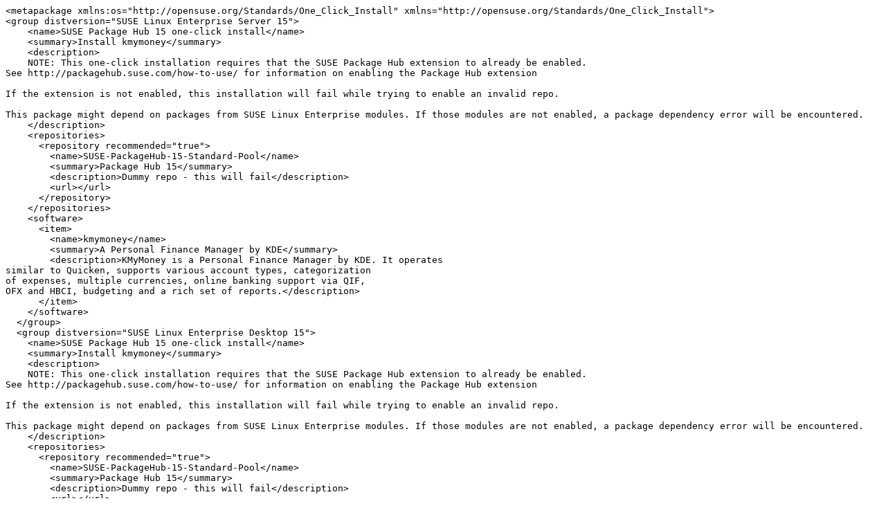

--- FILE ---
content_type: text/x-suse-ymp
request_url: https://packagehub.suse.com/packages/kmymoney/one-click.ymp
body_size: 24952
content:
<metapackage xmlns:os="http://opensuse.org/Standards/One_Click_Install" xmlns="http://opensuse.org/Standards/One_Click_Install">
<group distversion="SUSE Linux Enterprise Server 15">
    <name>SUSE Package Hub 15 one-click install</name>
    <summary>Install kmymoney</summary>
    <description>
    NOTE: This one-click installation requires that the SUSE Package Hub extension to already be enabled.
See http://packagehub.suse.com/how-to-use/ for information on enabling the Package Hub extension

If the extension is not enabled, this installation will fail while trying to enable an invalid repo.

This package might depend on packages from SUSE Linux Enterprise modules. If those modules are not enabled, a package dependency error will be encountered.
    </description>
    <repositories>
      <repository recommended="true">
        <name>SUSE-PackageHub-15-Standard-Pool</name>
        <summary>Package Hub 15</summary>
        <description>Dummy repo - this will fail</description>
        <url></url>
      </repository>
    </repositories>
    <software>
      <item>
        <name>kmymoney</name>
        <summary>A Personal Finance Manager by KDE</summary>
        <description>KMyMoney is a Personal Finance Manager by KDE. It operates
similar to Quicken, supports various account types, categorization
of expenses, multiple currencies, online banking support via QIF,
OFX and HBCI, budgeting and a rich set of reports.</description>
      </item>
    </software>
  </group>
  <group distversion="SUSE Linux Enterprise Desktop 15">
    <name>SUSE Package Hub 15 one-click install</name>
    <summary>Install kmymoney</summary>
    <description>
    NOTE: This one-click installation requires that the SUSE Package Hub extension to already be enabled.
See http://packagehub.suse.com/how-to-use/ for information on enabling the Package Hub extension

If the extension is not enabled, this installation will fail while trying to enable an invalid repo.

This package might depend on packages from SUSE Linux Enterprise modules. If those modules are not enabled, a package dependency error will be encountered.
    </description>
    <repositories>
      <repository recommended="true">
        <name>SUSE-PackageHub-15-Standard-Pool</name>
        <summary>Package Hub 15</summary>
        <description>Dummy repo - this will fail</description>
        <url></url>
      </repository>
    </repositories>
    <software>
      <item>
        <name>kmymoney</name>
        <summary>A Personal Finance Manager by KDE</summary>
        <description>KMyMoney is a Personal Finance Manager by KDE. It operates
similar to Quicken, supports various account types, categorization
of expenses, multiple currencies, online banking support via QIF,
OFX and HBCI, budgeting and a rich set of reports.</description>
      </item>
    </software>
  </group>
  <group distversion="SUSE Linux Enterprise Server 15 SP1">
    <name>SUSE Package Hub 15 SP1 one-click install</name>
    <summary>Install kmymoney</summary>
    <description>
    NOTE: This one-click installation requires that the SUSE Package Hub extension to already be enabled.
See http://packagehub.suse.com/how-to-use/ for information on enabling the Package Hub extension

If the extension is not enabled, this installation will fail while trying to enable an invalid repo.

This package might depend on packages from SUSE Linux Enterprise modules. If those modules are not enabled, a package dependency error will be encountered.
    </description>
    <repositories>
      <repository recommended="true">
        <name>SUSE-PackageHub-15-SP1-Backports-Pool</name>
        <summary>Package Hub 15 SP1</summary>
        <description>Dummy repo - this will fail</description>
        <url></url>
      </repository>
    </repositories>
    <software>
      <item>
        <name>kmymoney</name>
        <summary>A Personal Finance Manager by KDE</summary>
        <description>KMyMoney is a Personal Finance Manager by KDE. It operates
similar to Quicken, supports various account types, categorization
of expenses, multiple currencies, online banking support via QIF,
OFX and HBCI, budgeting and a rich set of reports.</description>
      </item>
    </software>
  </group>
  <group distversion="SUSE Linux Enterprise Desktop 15 SP1">
    <name>SUSE Package Hub 15 SP1 one-click install</name>
    <summary>Install kmymoney</summary>
    <description>
    NOTE: This one-click installation requires that the SUSE Package Hub extension to already be enabled.
See http://packagehub.suse.com/how-to-use/ for information on enabling the Package Hub extension

If the extension is not enabled, this installation will fail while trying to enable an invalid repo.

This package might depend on packages from SUSE Linux Enterprise modules. If those modules are not enabled, a package dependency error will be encountered.
    </description>
    <repositories>
      <repository recommended="true">
        <name>SUSE-PackageHub-15-SP1-Backports-Pool</name>
        <summary>Package Hub 15 SP1</summary>
        <description>Dummy repo - this will fail</description>
        <url></url>
      </repository>
    </repositories>
    <software>
      <item>
        <name>kmymoney</name>
        <summary>A Personal Finance Manager by KDE</summary>
        <description>KMyMoney is a Personal Finance Manager by KDE. It operates
similar to Quicken, supports various account types, categorization
of expenses, multiple currencies, online banking support via QIF,
OFX and HBCI, budgeting and a rich set of reports.</description>
      </item>
    </software>
  </group>
  <group distversion="SUSE Linux Enterprise Server 15 SP2">
    <name>SUSE Package Hub 15 SP2 one-click install</name>
    <summary>Install kmymoney</summary>
    <description>
    NOTE: This one-click installation requires that the SUSE Package Hub extension to already be enabled.
See http://packagehub.suse.com/how-to-use/ for information on enabling the Package Hub extension

If the extension is not enabled, this installation will fail while trying to enable an invalid repo.

This package might depend on packages from SUSE Linux Enterprise modules. If those modules are not enabled, a package dependency error will be encountered.
    </description>
    <repositories>
      <repository recommended="true">
        <name>SUSE-PackageHub-15-SP2-Backports-Pool</name>
        <summary>Package Hub 15 SP2</summary>
        <description>Dummy repo - this will fail</description>
        <url></url>
      </repository>
    </repositories>
    <software>
      <item>
        <name>kmymoney</name>
        <summary>A Personal Finance Manager by KDE</summary>
        <description>KMyMoney is a Personal Finance Manager by KDE. It operates
similar to Quicken, supports various account types, categorization
of expenses, multiple currencies, online banking support via QIF,
OFX and HBCI, budgeting and a rich set of reports.</description>
      </item>
    </software>
  </group>
  <group distversion="SUSE Linux Enterprise Desktop 15 SP2">
    <name>SUSE Package Hub 15 SP2 one-click install</name>
    <summary>Install kmymoney</summary>
    <description>
    NOTE: This one-click installation requires that the SUSE Package Hub extension to already be enabled.
See http://packagehub.suse.com/how-to-use/ for information on enabling the Package Hub extension

If the extension is not enabled, this installation will fail while trying to enable an invalid repo.

This package might depend on packages from SUSE Linux Enterprise modules. If those modules are not enabled, a package dependency error will be encountered.
    </description>
    <repositories>
      <repository recommended="true">
        <name>SUSE-PackageHub-15-SP2-Backports-Pool</name>
        <summary>Package Hub 15 SP2</summary>
        <description>Dummy repo - this will fail</description>
        <url></url>
      </repository>
    </repositories>
    <software>
      <item>
        <name>kmymoney</name>
        <summary>A Personal Finance Manager by KDE</summary>
        <description>KMyMoney is a Personal Finance Manager by KDE. It operates
similar to Quicken, supports various account types, categorization
of expenses, multiple currencies, online banking support via QIF,
OFX and HBCI, budgeting and a rich set of reports.</description>
      </item>
    </software>
  </group>
  <group distversion="SUSE Linux Enterprise Server 15 SP3">
    <name>SUSE Package Hub 15 SP3 one-click install</name>
    <summary>Install kmymoney</summary>
    <description>
    NOTE: This one-click installation requires that the SUSE Package Hub extension to already be enabled.
See http://packagehub.suse.com/how-to-use/ for information on enabling the Package Hub extension

If the extension is not enabled, this installation will fail while trying to enable an invalid repo.

This package might depend on packages from SUSE Linux Enterprise modules. If those modules are not enabled, a package dependency error will be encountered.
    </description>
    <repositories>
      <repository recommended="true">
        <name>SUSE-PackageHub-15-SP3-Backports-Pool</name>
        <summary>Package Hub 15 SP3</summary>
        <description>Dummy repo - this will fail</description>
        <url></url>
      </repository>
    </repositories>
    <software>
      <item>
        <name>kmymoney</name>
        <summary>A Personal Finance Manager by KDE</summary>
        <description>KMyMoney is a Personal Finance Manager by KDE. It operates
similar to Quicken, supports various account types, categorization
of expenses, multiple currencies, online banking support via QIF,
OFX and HBCI, budgeting and a rich set of reports.</description>
      </item>
    </software>
  </group>
  <group distversion="SUSE Linux Enterprise Desktop 15 SP3">
    <name>SUSE Package Hub 15 SP3 one-click install</name>
    <summary>Install kmymoney</summary>
    <description>
    NOTE: This one-click installation requires that the SUSE Package Hub extension to already be enabled.
See http://packagehub.suse.com/how-to-use/ for information on enabling the Package Hub extension

If the extension is not enabled, this installation will fail while trying to enable an invalid repo.

This package might depend on packages from SUSE Linux Enterprise modules. If those modules are not enabled, a package dependency error will be encountered.
    </description>
    <repositories>
      <repository recommended="true">
        <name>SUSE-PackageHub-15-SP3-Backports-Pool</name>
        <summary>Package Hub 15 SP3</summary>
        <description>Dummy repo - this will fail</description>
        <url></url>
      </repository>
    </repositories>
    <software>
      <item>
        <name>kmymoney</name>
        <summary>A Personal Finance Manager by KDE</summary>
        <description>KMyMoney is a Personal Finance Manager by KDE. It operates
similar to Quicken, supports various account types, categorization
of expenses, multiple currencies, online banking support via QIF,
OFX and HBCI, budgeting and a rich set of reports.</description>
      </item>
    </software>
  </group>
  <group distversion="SUSE Linux Enterprise Server 15 SP4">
    <name>SUSE Package Hub 15 SP4 one-click install</name>
    <summary>Install kmymoney</summary>
    <description>
    NOTE: This one-click installation requires that the SUSE Package Hub extension to already be enabled.
See http://packagehub.suse.com/how-to-use/ for information on enabling the Package Hub extension

If the extension is not enabled, this installation will fail while trying to enable an invalid repo.

This package might depend on packages from SUSE Linux Enterprise modules. If those modules are not enabled, a package dependency error will be encountered.
    </description>
    <repositories>
      <repository recommended="true">
        <name>SUSE-PackageHub-15-SP4-Backports-Pool</name>
        <summary>Package Hub 15 SP4</summary>
        <description>Dummy repo - this will fail</description>
        <url></url>
      </repository>
    </repositories>
    <software>
      <item>
        <name>kmymoney</name>
        <summary>A Personal Finance Manager by KDE</summary>
        <description>KMyMoney is a Personal Finance Manager by KDE. It operates
similar to Quicken, supports various account types, categorization
of expenses, multiple currencies, online banking support via QIF,
OFX and HBCI, budgeting and a rich set of reports.</description>
      </item>
    </software>
  </group>
  <group distversion="SUSE Linux Enterprise Desktop 15 SP4">
    <name>SUSE Package Hub 15 SP4 one-click install</name>
    <summary>Install kmymoney</summary>
    <description>
    NOTE: This one-click installation requires that the SUSE Package Hub extension to already be enabled.
See http://packagehub.suse.com/how-to-use/ for information on enabling the Package Hub extension

If the extension is not enabled, this installation will fail while trying to enable an invalid repo.

This package might depend on packages from SUSE Linux Enterprise modules. If those modules are not enabled, a package dependency error will be encountered.
    </description>
    <repositories>
      <repository recommended="true">
        <name>SUSE-PackageHub-15-SP4-Backports-Pool</name>
        <summary>Package Hub 15 SP4</summary>
        <description>Dummy repo - this will fail</description>
        <url></url>
      </repository>
    </repositories>
    <software>
      <item>
        <name>kmymoney</name>
        <summary>A Personal Finance Manager by KDE</summary>
        <description>KMyMoney is a Personal Finance Manager by KDE. It operates
similar to Quicken, supports various account types, categorization
of expenses, multiple currencies, online banking support via QIF,
OFX and HBCI, budgeting and a rich set of reports.</description>
      </item>
    </software>
  </group>
  <group distversion="SUSE Linux Enterprise Server 15 SP5">
    <name>SUSE Package Hub 15 SP5 one-click install</name>
    <summary>Install kmymoney</summary>
    <description>
    NOTE: This one-click installation requires that the SUSE Package Hub extension to already be enabled.
See http://packagehub.suse.com/how-to-use/ for information on enabling the Package Hub extension

If the extension is not enabled, this installation will fail while trying to enable an invalid repo.

This package might depend on packages from SUSE Linux Enterprise modules. If those modules are not enabled, a package dependency error will be encountered.
    </description>
    <repositories>
      <repository recommended="true">
        <name>SUSE-PackageHub-15-SP5-Standard-Pool</name>
        <summary>Package Hub 15 SP5</summary>
        <description>Dummy repo - this will fail</description>
        <url></url>
      </repository>
    </repositories>
    <software>
      <item>
        <name>kmymoney</name>
        <summary>A Personal Finance Manager by KDE</summary>
        <description>KMyMoney is a Personal Finance Manager by KDE. It operates
similar to Quicken, supports various account types, categorization
of expenses, multiple currencies, online banking support via QIF,
OFX and HBCI, budgeting and a rich set of reports.</description>
      </item>
    </software>
  </group>
  <group distversion="SUSE Linux Enterprise Desktop 15 SP5">
    <name>SUSE Package Hub 15 SP5 one-click install</name>
    <summary>Install kmymoney</summary>
    <description>
    NOTE: This one-click installation requires that the SUSE Package Hub extension to already be enabled.
See http://packagehub.suse.com/how-to-use/ for information on enabling the Package Hub extension

If the extension is not enabled, this installation will fail while trying to enable an invalid repo.

This package might depend on packages from SUSE Linux Enterprise modules. If those modules are not enabled, a package dependency error will be encountered.
    </description>
    <repositories>
      <repository recommended="true">
        <name>SUSE-PackageHub-15-SP5-Standard-Pool</name>
        <summary>Package Hub 15 SP5</summary>
        <description>Dummy repo - this will fail</description>
        <url></url>
      </repository>
    </repositories>
    <software>
      <item>
        <name>kmymoney</name>
        <summary>A Personal Finance Manager by KDE</summary>
        <description>KMyMoney is a Personal Finance Manager by KDE. It operates
similar to Quicken, supports various account types, categorization
of expenses, multiple currencies, online banking support via QIF,
OFX and HBCI, budgeting and a rich set of reports.</description>
      </item>
    </software>
  </group>
  <group distversion="SUSE Linux Enterprise Server 15 SP6">
    <name>SUSE Package Hub 15 SP6 one-click install</name>
    <summary>Install kmymoney</summary>
    <description>
    NOTE: This one-click installation requires that the SUSE Package Hub extension to already be enabled.
See http://packagehub.suse.com/how-to-use/ for information on enabling the Package Hub extension

If the extension is not enabled, this installation will fail while trying to enable an invalid repo.

This package might depend on packages from SUSE Linux Enterprise modules. If those modules are not enabled, a package dependency error will be encountered.
    </description>
    <repositories>
      <repository recommended="true">
        <name>SUSE-PackageHub-15-SP6-Standard-Pool</name>
        <summary>Package Hub 15 SP6</summary>
        <description>Dummy repo - this will fail</description>
        <url></url>
      </repository>
    </repositories>
    <software>
      <item>
        <name>kmymoney</name>
        <summary>A Personal Finance Manager by KDE</summary>
        <description>KMyMoney is a Personal Finance Manager by KDE. It operates
similar to Quicken, supports various account types, categorization
of expenses, multiple currencies, online banking support via QIF,
OFX and HBCI, budgeting and a rich set of reports.</description>
      </item>
    </software>
  </group>
  <group distversion="SUSE Linux Enterprise Desktop 15 SP6">
    <name>SUSE Package Hub 15 SP6 one-click install</name>
    <summary>Install kmymoney</summary>
    <description>
    NOTE: This one-click installation requires that the SUSE Package Hub extension to already be enabled.
See http://packagehub.suse.com/how-to-use/ for information on enabling the Package Hub extension

If the extension is not enabled, this installation will fail while trying to enable an invalid repo.

This package might depend on packages from SUSE Linux Enterprise modules. If those modules are not enabled, a package dependency error will be encountered.
    </description>
    <repositories>
      <repository recommended="true">
        <name>SUSE-PackageHub-15-SP6-Standard-Pool</name>
        <summary>Package Hub 15 SP6</summary>
        <description>Dummy repo - this will fail</description>
        <url></url>
      </repository>
    </repositories>
    <software>
      <item>
        <name>kmymoney</name>
        <summary>A Personal Finance Manager by KDE</summary>
        <description>KMyMoney is a Personal Finance Manager by KDE. It operates
similar to Quicken, supports various account types, categorization
of expenses, multiple currencies, online banking support via QIF,
OFX and HBCI, budgeting and a rich set of reports.</description>
      </item>
    </software>
  </group>
  <group distversion="SUSE Linux Enterprise Server 15 SP7">
    <name>SUSE Package Hub 15 SP7 one-click install</name>
    <summary>Install kmymoney</summary>
    <description>
    NOTE: This one-click installation requires that the SUSE Package Hub extension to already be enabled.
See http://packagehub.suse.com/how-to-use/ for information on enabling the Package Hub extension

If the extension is not enabled, this installation will fail while trying to enable an invalid repo.

This package might depend on packages from SUSE Linux Enterprise modules. If those modules are not enabled, a package dependency error will be encountered.
    </description>
    <repositories>
      <repository recommended="true">
        <name>SUSE-PackageHub-15-SP7-Standard-Pool</name>
        <summary>Package Hub 15 SP7</summary>
        <description>Dummy repo - this will fail</description>
        <url></url>
      </repository>
    </repositories>
    <software>
      <item>
        <name>kmymoney</name>
        <summary>A Personal Finance Manager by KDE</summary>
        <description>KMyMoney is a Personal Finance Manager by KDE. It operates
similar to Quicken, supports various account types, categorization
of expenses, multiple currencies, online banking support via QIF,
OFX and HBCI, budgeting and a rich set of reports.</description>
      </item>
    </software>
  </group>
  <group distversion="SUSE Linux Enterprise Desktop 15 SP7">
    <name>SUSE Package Hub 15 SP7 one-click install</name>
    <summary>Install kmymoney</summary>
    <description>
    NOTE: This one-click installation requires that the SUSE Package Hub extension to already be enabled.
See http://packagehub.suse.com/how-to-use/ for information on enabling the Package Hub extension

If the extension is not enabled, this installation will fail while trying to enable an invalid repo.

This package might depend on packages from SUSE Linux Enterprise modules. If those modules are not enabled, a package dependency error will be encountered.
    </description>
    <repositories>
      <repository recommended="true">
        <name>SUSE-PackageHub-15-SP7-Standard-Pool</name>
        <summary>Package Hub 15 SP7</summary>
        <description>Dummy repo - this will fail</description>
        <url></url>
      </repository>
    </repositories>
    <software>
      <item>
        <name>kmymoney</name>
        <summary>A Personal Finance Manager by KDE</summary>
        <description>KMyMoney is a Personal Finance Manager by KDE. It operates
similar to Quicken, supports various account types, categorization
of expenses, multiple currencies, online banking support via QIF,
OFX and HBCI, budgeting and a rich set of reports.</description>
      </item>
    </software>
  </group>
  <group distversion="SUSE Linux Enterprise Server 16.0">
    <name>SUSE Package Hub 16.0 one-click install</name>
    <summary>Install kmymoney</summary>
    <description>
    NOTE: This one-click installation requires that the SUSE Package Hub extension to already be enabled.
See http://packagehub.suse.com/how-to-use/ for information on enabling the Package Hub extension

If the extension is not enabled, this installation will fail while trying to enable an invalid repo.

This package might depend on packages from SUSE Linux Enterprise modules. If those modules are not enabled, a package dependency error will be encountered.
    </description>
    <repositories>
      <repository recommended="true">
        <name>SUSE-PackageHub-16.0-Standard-Pool</name>
        <summary>Package Hub 16.0</summary>
        <description>Dummy repo - this will fail</description>
        <url></url>
      </repository>
    </repositories>
    <software>
      <item>
        <name>kmymoney</name>
        <summary>A Personal Finance Manager by KDE</summary>
        <description>KMyMoney is a Personal Finance Manager by KDE. It operates
similar to Quicken, supports various account types, categorization
of expenses, multiple currencies, online banking support via QIF,
OFX and HBCI, budgeting and a rich set of reports.</description>
      </item>
    </software>
  </group>
  <group distversion="SUSE Linux Enterprise Desktop 16.0">
    <name>SUSE Package Hub 16.0 one-click install</name>
    <summary>Install kmymoney</summary>
    <description>
    NOTE: This one-click installation requires that the SUSE Package Hub extension to already be enabled.
See http://packagehub.suse.com/how-to-use/ for information on enabling the Package Hub extension

If the extension is not enabled, this installation will fail while trying to enable an invalid repo.

This package might depend on packages from SUSE Linux Enterprise modules. If those modules are not enabled, a package dependency error will be encountered.
    </description>
    <repositories>
      <repository recommended="true">
        <name>SUSE-PackageHub-16.0-Standard-Pool</name>
        <summary>Package Hub 16.0</summary>
        <description>Dummy repo - this will fail</description>
        <url></url>
      </repository>
    </repositories>
    <software>
      <item>
        <name>kmymoney</name>
        <summary>A Personal Finance Manager by KDE</summary>
        <description>KMyMoney is a Personal Finance Manager by KDE. It operates
similar to Quicken, supports various account types, categorization
of expenses, multiple currencies, online banking support via QIF,
OFX and HBCI, budgeting and a rich set of reports.</description>
      </item>
    </software>
  </group>
  </metapackage>